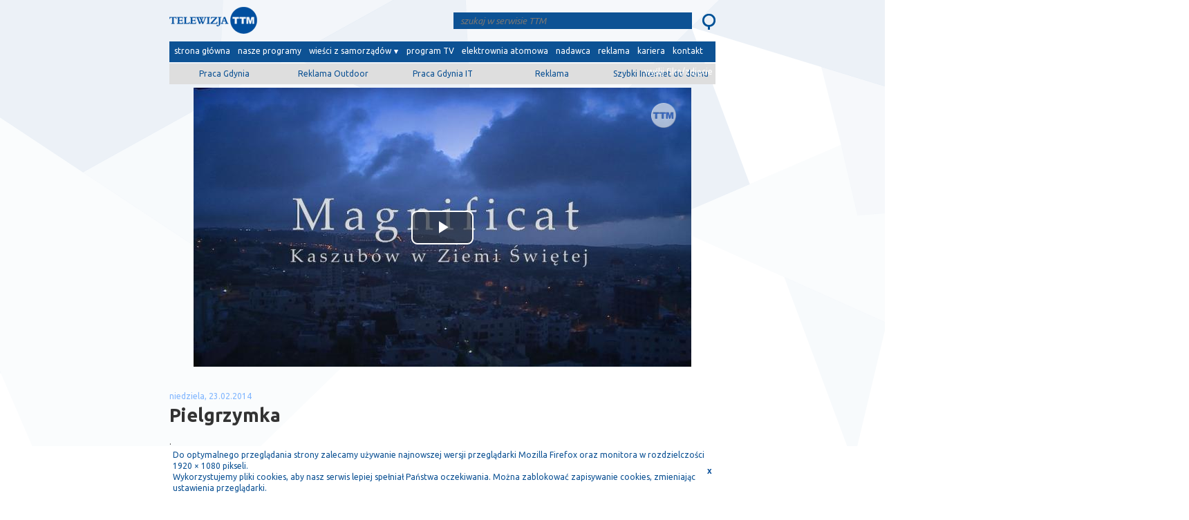

--- FILE ---
content_type: text/html
request_url: https://telewizjattm.pl/dzien/2014-02-23.html
body_size: 12754
content:
<!DOCTYPE html>
<html xml:lang="pl" lang="pl">
<head>

    <meta property="og:title" content="TTM: Pielgrzymka"/><meta property="og:image" content="https://telewizjattm.pl/images/720x400/e3L0n4d160l0q1l3t9V3A7l5h8K5p1w9.jpg?random=1768918649"/><meta property="og:image:secure_url" content="https://telewizjattm.pl/images/720x400/e3L0n4d160l0q1l3t9V3A7l5h8K5p1w9.jpg?random=1768918649"/><meta property="og:image:type" content="image/jpg"/><meta property="og:description" content="."/><meta property="og:type" content="movie"/><meta property="og:url" content="https://telewizjattm.pl/dzien/2014-02-23.html"/>
    <meta property="fb:app_id" content="168983186631710" />

    <meta content="text/html; charset=utf-8" http-equiv="Content-Type" />
    <meta name="viewport" content="width=device-width,initial-scale=1" />
    <meta name="robots" content="index,follow,all" />
    <base href="https://telewizjattm.pl/"/>
    <meta name="Description" content="Twoja Telewizja Morska to nowoczesna i zarazem ceniąca tradycje mieszkańców Kaszub telewizja lokalna. Program informacyjny nadaje w sieci TK Chopin od 15 lat." />
    <link rel="shortcut icon" href="favicon.ico" type="image/x-icon"/>
    <meta http-equiv="X-UA-Compatible" content="IE=edge,chrome=1"/>

    <title>Twoja Telewizja Morska</title>

    <meta name="Description" content="Twoja Telewizja Morska to nowoczesna i zarazem ceniąca tradycje mieszkańców Kaszub telewizja lokalna. Program informacyjny nadaje w sieci TK Chopin od 15 lat."/>
    <meta name="Keywords" content="twoja, telewizja, morska, ttm, wejherowo, kaszuby, media lokalne, powiat wejherowski, powiat pucki, serwis informacyjny, wideo, video, nadmorska, grupa, medialna, tk chopin, norda fm"/>

    <!-- style -->
    <link rel="stylesheet" href="//fonts.googleapis.com/css?family=Ubuntu:400,300,300italic,400italic,500,700,500italic,700italic&amp;subset=latin-ext,latin" type="text/css" />
    <link rel="stylesheet" href="static/css/reset.css" type="text/css" media="screen" />
    <link rel="stylesheet" href="static/css/style.css?style=052" type="text/css" media="screen" />
    <link rel="stylesheet" href="static/css/white.css?ver=007" type="text/css" media="screen" />    <link rel="stylesheet" href="static/css/fancybox.css" type="text/css" media="screen" />
    <link type=text/css href="static/css/zoomy.css" rel=stylesheet />

    <!--[if lt IE 9]>
    <script src="static/js/html5.js"></script>
    <![endif]-->

    <script type="text/javascript" src="//maps.google.com/maps/api/js?sensor=false"></script>
    <script src='//www.google.com/recaptcha/api.js'></script>

    <!-- Google Tag Manager -->
    <script>(function(w,d,s,l,i){w[l]=w[l]||[];w[l].push({'gtm.start':
                new Date().getTime(),event:'gtm.js'});var f=d.getElementsByTagName(s)[0],
            j=d.createElement(s),dl=l!='dataLayer'?'&l='+l:'';j.async=true;j.src=
            'https://www.googletagmanager.com/gtm.js?id='+i+dl;f.parentNode.insertBefore(j,f);
        })(window,document,'script','dataLayer','GTM-MF52QC4');</script>
    <!-- End Google Tag Manager -->

        <!-- Google tag (gtag.js) -->
        <script async src="https://www.googletagmanager.com/gtag/js?id=G-1WFZX265J0"></script>
        <script>
            window.dataLayer = window.dataLayer || [];
            function gtag(){dataLayer.push(arguments);}
            gtag('js', new Date());
            gtag('config', 'G-1WFZX265J0');
        </script>
    </head>
<!--[if IE 7]> <body class="ie7"> <![endif]-->
<!--[if IE 8]> <body class="ie8"> <![endif]-->
<!--[if IE 9]> <body class="ie9"> <![endif]-->
<!--[if (gt IE 9)|!(IE)]><!-->
<body> <!--<![endif]-->
<!-- Google Tag Manager (noscript) -->
<noscript><iframe src="https://www.googletagmanager.com/ns.html?id=GTM-MF52QC4&quot;
height="0" width="0" style="display:none;visibility:hidden"></iframe></noscript>
<!-- End Google Tag Manager (noscript) -->
<script async src="//get.optad360.io/sf/7110de5c-b0ee-11e8-b8ad-06048607e8f8/plugin.min.js"></script>
<div id="fb-root"></div>
<script>
	(function(d, s, id) {
		var js, fjs = d.getElementsByTagName(s)[0];
		if (d.getElementById(id)) return;
		js = d.createElement(s); js.id = id;
		js.src = "//connect.facebook.net/pl_PL/all.js#xfbml=1";
		fjs.parentNode.insertBefore(js, fjs);
	}(document, 'script', 'facebook-jssdk'));
</script>

<header >
    <section class="wrap" >

                    <a href="./" id="logo" title="Twoja Telewizja Morska" style="width: 416px; height: 51px;" >
                <img src="static/images/logo.png" alt="Twoja Telewizja Morska" />
            </a>
        
        <div class="fb-like" data-href="http://www.facebook.com/pages/Twoja-Telewizja-Morska/131745003538664" data-layout="button_count" data-show-faces="true" data-send="false"></div>
                        <section class="searchBox" >
	<a class="showHideButton"><!-- --></a>
	<form method="get" action="szukaj.html">
		<input type="text" class="searchInput" autocomplete="off" name="search" />
		<input type="submit" class="searchButton" value="" >
	</form>
	<img src="static/images/ico_search_m.png?ver=001" alt="szukaj" />
	
	<div id="searchAjaxSugestion"><!-- --></div>
</section>

        <nav>
            <ul class="fl" >

                                    <li><a href="./" title="strona główna" >strona główna</a></li>
                                <li>
                    <a href="nasze-programy.html"  title="nasze programy">nasze programy</a>
                                    </li>
                <li class="parent">
                    <a href="#" class="navWiesci" title="wieści z samorządów">wieści z samorządów</a>
                    <section class="subnav" id="navWiesci"  style="left: 243px;">
                        
                        <ul class="col" >
                            <li><a href="nasze-programy/139-wiesci-z-samorzadu-gmina-choczewo.html?play=on" title="gmina Szemud">gmina Choczewo</a></li>
                            <li><a href="nasze-programy/137-wiesci-z-samorzadu-gmina-gniewino.html?play=on" title="gmina Szemud">gmina Gniewino</a></li>
                            <li><a href="nasze-programy/118-wiesci-z-samorzadu-gmina-kosakowo.html?play=on" title="gmina Krokowa">gmina Kosakowo</a></li>
                            <li><a href="nasze-programy/101-wiesci-z-samorzadu-gmina-krokowa.html?play=on" title="gmina Krokowa">gmina Krokowa</a></li>
                            <li><a href="nasze-programy/130-wiesci-z-samorzadu-gmina-linia.html?play=on" title="gmina Linia">gmina Linia</a></li>
                            <li><a href="nasze-programy/113-wiesci-z-samorzadu-gmina-luzino.html?play=on" title="gmina Krokowa">gmina Luzino</a></li>
                            <li><a href="nasze-programy/126-wiesci-z-samorzadu-gmina-leczyce.html?play=on" title="gmina Łęczyce">gmina Łęczyce</a></li>
                            <li><a href="nasze-programy/131-wiesci-z-samorzadu-gmina-szemud.html?play=on" title="gmina Szemud">gmina Szemud</a></li>
                            <li><a href="nasze-programy/104-wiesci-z-samorzadu-gmina-wejherowo.html?play=on" title="gmina Wejherowo">gmina Wejherowo</a></li>
                        </ul>
						<ul class="col" >
							
                            <li><a href="nasze-programy/123-wiesci-z-samorzadu-miasto-hel.html?play=on" title="miasto Puck">miasto Hel</a></li>
                            <li><a href="nasze-programy/93-wiesci-z-samorzadu-miasto-puck.html?play=on" title="miasto Puck">miasto Puck</a></li>
                            <li><a href="nasze-programy/97-wiesci-z-samorzadu-miasto-reda.html?play=on" title="miasto Reda">miasto Reda</a></li>
                            <li><a href="nasze-programy/102-wiesci-z-samorzadu-miasto-wejherowo.html?play=on" title="miasto Wejherowo">miasto Wejherowo</a></li>
                            <li><a href="nasze-programy/94-wiesci-z-samorzadu-powiat-pucki.html?play=on" title="powiat pucki">powiat pucki</a></li>
                            <li><a href="nasze-programy/95-wiesci-z-samorzadu-powiat-wejherowski.html?play=on" title="powiat wejherowski">powiat wejherowski</a></li>
                        </ul>
                    </section>
                </li>
                <li><a href="program-tv.html"  title="program TV">program TV</a></li>
                <li><a href="elektrownia-atomowa.html"  title="elektrownia atomowa">elektrownia atomowa</a></li>
                <li><a href="/nadawca"  title="nadawca">nadawca</a></li>
                                <li><a href="https://nadmorskagrupamedialna.pl" target="_blank"  title="reklama">reklama</a></li>
                <li><a href="kariera.html"  title="kariera">kariera</a></li>
                <li><a href="kontakt.html"  title="kontakt">kontakt</a></li>
                                            </ul>
            <ul class="fr" >
                <li><a href="wyslij-film.html"  title="wyślij film/zdjęcie">wyślij film/zdjęcie</a></li>
                            </ul>
        </nav>
        <div class="linksBox">
            <ul class="linksBox__list">
                                                            <li class="linksBox__listItem">
                            <a href="https://www.pracuj.pl/praca/gdynia;wp" rel="nofollow" target="_blank" class="linksBox__listItem--link" title="Praca Gdynia">Praca Gdynia</a>
                        </li>
                                                                                <li class="linksBox__listItem">
                            <a href="https://nadmorskagrupamedialna.pl/reklama-outdoor" rel="nofollow" target="_blank" class="linksBox__listItem--link" title="Reklama Outdoor">Reklama Outdoor</a>
                        </li>
                                                                                <li class="linksBox__listItem">
                            <a href="https://theprotocol.it/filtry/gdynia;wp" rel="nofollow" target="_blank" class="linksBox__listItem--link" title="Praca Gdynia IT">Praca Gdynia IT</a>
                        </li>
                                                                                <li class="linksBox__listItem">
                            <a href="https://nadmorskagrupamedialna.pl/oferta" rel="nofollow" target="_blank" class="linksBox__listItem--link" title="Reklama">Reklama</a>
                        </li>
                                                                                <li class="linksBox__listItem">
                            <a href="https://tkchopin.pl/internet/" rel="nofollow" target="_blank" class="linksBox__listItem--link" title="Szybki Internet do domu">Szybki Internet do domu</a>
                        </li>
                                                                                    </ul>
        </div>
    </section>
</header>

<center class="banner-main-page" style="margin-bottom: 10px; margin-top: -25px;">
    </center>
<section id="main" class="wrap playerPage" >

		<section id="content" >
        <div></div>
				<article id="player" >
			<div class="movie" id="playerDiv">
				
			<script>
				var poster_source = 'images/720x400/e3L0n4d160l0q1l3t9V3A7l5h8K5p1w9.jpg';
				var text_source = '';
				var video480p = '//www.telewizjattm.pl/ttm_filmy/2014/y5G9v7T7d0n0f1T339X3D7f5i8x5b174.mp4';
				var video720p = '//www.telewizjattm.pl/ttm_filmy/2014/y5G9v7T7d0n0f1T339X3D7f5i8x5b174.mp4';
				var video1080pp = '//www.telewizjattm.pl/ttm_filmy/2014/y5G9v7T7d0n0f1T339X3D7f5i8x5b174.mp4';
			</script>
			<div class="movie" id="playerDiv" style="width: 100%;">
				<script src="https://imasdk.googleapis.com/js/sdkloader/ima3.js"></script>
  <link href="//player.nadmorski24.pl/videojs_tv/videojs_all_plugin.v4.css" rel="stylesheet">
  <script src="//player.nadmorski24.pl/videojs_tv/videojs_all_plugin.v3.js"></script>
  <div style="width: 100%; height: 100%;">
    <div id="TTMPlayer">
      <video id='my-video' class='center video-js vjs-big-play-centered vjs-16-9'></video>
    </div>
  </div>
  <script>
    const consentString = localStorage.getItem('gdpr_consent') || "default_consent_string";
    var isDevice = getDevice(); var isPinned = !1;
    var config = new videoconfig(); var isStartedAd = false;
    config.setTagUrl = "//adx.adform.net/adx/?mid=1700693&t=2&gdpr=1&gdpr_consent=${encodeURIComponent(consentString)}";
    config.setUrl2Brand = '//www.telewizjattm.pl/';
    config.setLogo2Brand = '//player.nadmorski24.pl/resources/images/logo_TTM_withe_small.png';
    config.setTitle2Brand = 'telewizjattm.pl';
    config.setUrl2Logo = '//www.telewizjattm.pl/';
    config.setLogo ='//player.nadmorski24.pl/resources/images/logo_TTM.png';
    config.setPoster = poster_source;
    config.setText = text_source;
    //config.setFile480p = video480p;
    //config.setFile720p = video720p;
    config.setFile1080p = video1080pp;
    config.createSourcesToVideoHTML;
    var player = videojs('my-video',config.getOption);
    player.ima(config.getIMA);
    player.ima.initializeAdDisplayContainer();
    player.ready(function(){
      var app = this;
      app.brand(config.getBrand);
      app.contextmenu();
      //app.muted(true);
//      app.upnext({
//        interval: 10,
//        headText: 'Następny',
//        cancelText: 'Anuluj',
//        getTitle: () => { return upnext_title; },
//        getVideoImageUrl: () => { return upnext_poster; },
//        playNext: () => { location.replace(upnext_url); },
//        cancel: () => { }
//      });
      app.on('ads-ad-started', function(){ 
        //muted_ad_enable(app); isStartedAd = true; 
      });
      app.on(["adserror","aderror","adend"], function () {
        if(config.getText !== ""){ app.marqueeOverlay(config.getMarquee); }
        app.watermark(config.getWatermark);
        //if(isStartedAd){ muted_ad_disable(); }
        //app.muted(!1);
      });
      window.addEventListener('scroll', debounce(checkPinning, 50));
    });
    setTimeout(function(){
      $("#consoleBox").load('/?cVc=1722425618',{movie: video1080pp},function(){
        console.log('view');
      });
    }, 1500);
  </script>
			</div>
						</div>
			
						
			
            <div></div>

			<span class="date" >niedziela, 23.02.2014</span>
			<h2 class="title">Pielgrzymka</h2>
			<span class="author" ></span>
			<p>.</p>
						<div class="clear" ><!-- --></div>	
			<section class="meta" >			
								<div class="fbLike" ><div class="fb-like" data-href="https://telewizjattm.pl/dzien/2014-02-23.html" data-colorscheme="dark" data-layout="button_count" data-show-faces="true" data-send="false"></div></div>
							</section>	
			<div class="clear" ><!-- --></div>
		</article>

        		
		<section id="comments" >
			<div class="fb-comments" data-href="https://telewizjattm.pl/dzien/2014-02-23.html?play=on"  data-width="790"></div>
		</section>

        <div style="width: 50%; float: left;"><div align="center" style = "width:100%; margin-bottom:20px; margin-left:0px; margin-right:0px; justify-content:space-around; overflow: hidden;">
<!-- op03-telewizjattm.pl_S1 -->
<ins class="adsbygoogle"
style="display:inline-block;width:336px;height:280px;"
data-ad-client="ca-pub-5512390705137507"
data-ad-slot="2848664708/6940291853"></ins>
<script>
(adsbygoogle = window.adsbygoogle || []).push({});
</script>
</div></div>
        <div style="width: 50%; float: right;"><div align="center" style = "width:100%; margin-bottom:20px; margin-left:0px; margin-right:0px; justify-content:space-around; overflow: hidden;">
<!-- op03-telewizjattm.pl_S2 -->
<ins class="adsbygoogle"
style="display:inline-block;width:336px;height:280px;"
data-ad-client="ca-pub-5512390705137507"
data-ad-slot="2848664708/9207177074"></ins>
<script>
(adsbygoogle = window.adsbygoogle || []).push({});
</script>
</div></div>

        		
		<section class="news list" >
									<article class="odd" >
				<a href="dzien/2014-02-23/28057-pielgrzymka.html?play=on" class="photo"><img src="images/380x190/e3L0n4d160l0q1l3t9V3A7l5h8K5p1w9.jpg" alt="nazwa posta" /><span class="overflow" ><!-- --></span></a>
				<a href="dzien/2014-02-23/28057-pielgrzymka.html?play=on" class="categories">
										<span class="icoCat cat4 off" ><!-- --></span>
										<span class="icoCat cat10 off" ><!-- --></span>
									</a>
																<span class="date" >niedziela, 23.02.2014</span>
				<a href="dzien/2014-02-23/28057-pielgrzymka.html?play=on" class="title">Pielgrzymka</a>
				<span class="author" ></span>
				<p>.</p>
			</article>
			            									<article class="even" >
				<a href="dzien/2014-02-23/27954-nie-zabijaj.html?play=on" class="photo"><img src="static/images/blank/65_380x190.jpg" alt="nazwa posta" /><span class="overflow" ><!-- --></span></a>
				<a href="dzien/2014-02-23/27954-nie-zabijaj.html?play=on" class="categories">
										<span class="icoCat cat10 off" ><!-- --></span>
									</a>
																<span class="date" >niedziela, 23.02.2014</span>
				<a href="dzien/2014-02-23/27954-nie-zabijaj.html?play=on" class="title">Nie zabijaj</a>
				<span class="author" ></span>
				<p>.</p>
			</article>
			<div class="clear" ><!-- --></div>            									<article class="odd" >
				<a href="dzien/2014-02-23/27955-vii-niedzela-zweczajno-mt-5-38-48.html?play=on" class="photo"><img src="static/images/blank/48_380x190.jpg" alt="nazwa posta" /><span class="overflow" ><!-- --></span></a>
				<a href="dzien/2014-02-23/27955-vii-niedzela-zweczajno-mt-5-38-48.html?play=on" class="categories">
										<span class="icoCat cat10 off" ><!-- --></span>
									</a>
																<span class="date" >niedziela, 23.02.2014</span>
				<a href="dzien/2014-02-23/27955-vii-niedzela-zweczajno-mt-5-38-48.html?play=on" class="title">VII Niedzela zwëczajnô (Mt 5, 38-48)</a>
				<span class="author" ></span>
				<p>.</p>
			</article>
			            									<article class="even" >
				<a href="dzien/2014-02-23/27956-slowo-ewangelii.html?play=on" class="photo"><img src="static/images/blank/38_380x190.jpg" alt="nazwa posta" /><span class="overflow" ><!-- --></span></a>
				<a href="dzien/2014-02-23/27956-slowo-ewangelii.html?play=on" class="categories">
										<span class="icoCat cat10 off" ><!-- --></span>
									</a>
																<span class="date" >niedziela, 23.02.2014</span>
				<a href="dzien/2014-02-23/27956-slowo-ewangelii.html?play=on" class="title">Słowo ewangelii</a>
				<span class="author" ></span>
				<p>.</p>
			</article>
			<div class="clear" ><!-- --></div>                        <div></div>
            									<article class="odd" >
				<a href="dzien/2014-02-23/27958-kleka.html?play=on" class="photo"><img src="static/images/blank/37_380x190.jpg" alt="nazwa posta" /><span class="overflow" ><!-- --></span></a>
				<a href="dzien/2014-02-23/27958-kleka.html?play=on" class="categories">
										<span class="icoCat cat4 off" ><!-- --></span>
									</a>
																<span class="date" >niedziela, 23.02.2014</span>
				<a href="dzien/2014-02-23/27958-kleka.html?play=on" class="title">Kleka</a>
				<span class="author" ></span>
				<p>.</p>
			</article>
			            									<article class="even" >
				<a href="dzien/2014-02-23/27959-przekroj-kultury.html?play=on" class="photo"><img src="static/images/blank/36_380x190.jpg" alt="nazwa posta" /><span class="overflow" ><!-- --></span></a>
				<a href="dzien/2014-02-23/27959-przekroj-kultury.html?play=on" class="categories">
										<span class="icoCat cat9 off" ><!-- --></span>
									</a>
																<span class="date" >niedziela, 23.02.2014</span>
				<a href="dzien/2014-02-23/27959-przekroj-kultury.html?play=on" class="title">Przekrój Kultury</a>
				<span class="author" ></span>
				<p>.</p>
			</article>
			<div class="clear" ><!-- --></div>            									<article class="odd" >
				<a href="dzien/2014-02-23/27960-walentynki-w-wejherowskim-muzeum.html?play=on" class="photo"><img src="static/images/blank-380x190.jpg" alt="nazwa posta" /><span class="overflow" ><!-- --></span></a>
				<a href="dzien/2014-02-23/27960-walentynki-w-wejherowskim-muzeum.html?play=on" class="categories">
										<span class="icoCat cat9 off" ><!-- --></span>
									</a>
																<span class="date" >niedziela, 23.02.2014</span>
				<a href="dzien/2014-02-23/27960-walentynki-w-wejherowskim-muzeum.html?play=on" class="title">Walentynki w wejherowskim muzeum</a>
				<span class="author" ></span>
				<p>.</p>
			</article>
			            									<article class="even" >
				<a href="dzien/2014-02-23/27961-mikromusic-akustycznie-w-gdyni.html?play=on" class="photo"><img src="static/images/blank-380x190.jpg" alt="nazwa posta" /><span class="overflow" ><!-- --></span></a>
				<a href="dzien/2014-02-23/27961-mikromusic-akustycznie-w-gdyni.html?play=on" class="categories">
										<span class="icoCat cat9 off" ><!-- --></span>
									</a>
																<span class="date" >niedziela, 23.02.2014</span>
				<a href="dzien/2014-02-23/27961-mikromusic-akustycznie-w-gdyni.html?play=on" class="title">Mikromusic akustycznie w Gdyni</a>
				<span class="author" ></span>
				<p>.</p>
			</article>
			<div class="clear" ><!-- --></div>            									<article class="odd" >
				<a href="dzien/2014-02-23/27952-zderzenie-na-skrzyzowaniu-w-rumi.html?play=on" class="photo"><img src="images/380x190/y699g8k7s040V1O3N9w351g4n8y4E3L8.jpg" alt="nazwa posta" /><span class="overflow" ><!-- --></span></a>
				<a href="dzien/2014-02-23/27952-zderzenie-na-skrzyzowaniu-w-rumi.html?play=on" class="categories">
										<span class="icoCat cat1 off" ><!-- --></span>
									</a>
								<a href="#" class="additional">miasto Rumia</a>								<span class="date" >niedziela, 23.02.2014</span>
				<a href="dzien/2014-02-23/27952-zderzenie-na-skrzyzowaniu-w-rumi.html?play=on" class="title">Zderzenie na skrzyżowaniu w Rumi</a>
				<span class="author" ></span>
				<p>Zderzenie na skrzyżowaniu w Rumi.</p>
			</article>
			            					</section><!-- end .list -->
		<section class="paggination" >
																							<a href="dzien/2014-02-23/1-strona.html" class="page active">1</a>
																				</section>		
	</section><!-- end #content -->
	<aside id="right" >
    <a class="showHideButton"><!-- --></a>
    
    
    
    		<section id="dayBox">
			<h3>z dnia 23.02.2014</h3>
			<ul>
				<li><a href="nasze-programy/81-magnificat.html">Magnificat</a><ul><li class="playing"><a href="dzien/2014-02-23/28057-pielgrzymka.html?play=on" title="Pielgrzymka"><span>1.</span>Pielgrzymka</a></li></ul></li><li><a href="nasze-programy/65-godczi-o-wierze.html">Gôdczi ò wierze</a><ul><li><a href="dzien/2014-02-23/27954-nie-zabijaj.html?play=on" title="Nie zabijaj"><span></span>Nie zabijaj</a></li></ul></li><li><a href="nasze-programy/48-kaszebsko-ewanielejo.html">Kaszëbskô ewanielëjô</a><ul><li><a href="dzien/2014-02-23/27955-vii-niedzela-zweczajno-mt-5-38-48.html?play=on" title="VII Niedzela zwëczajnô (Mt 5, 38-48)"><span>16.</span>VII Niedzela zwëczajnô (Mt 5, 38-48)</a></li></ul></li><li ><a href="dzien/2014-02-23/27956-slowo-ewangelii.html?play=on" title="Słowo ewangelii">Słowo ewangelii </a></li><li ><a href="dzien/2014-02-23/27958-kleka.html?play=on" title="Kleka">Kleka </a></li><li ><a href="dzien/2014-02-23/27959-przekroj-kultury.html?play=on" title="Przekrój Kultury">Przekrój Kultury </a><ul><li><a href="dzien/2014-02-23/27960-walentynki-w-wejherowskim-muzeum.html?play=on" title="Walentynki w wejherowskim muzeum"><span></span>Walentynki w wejherowskim muzeum</a></li><li><a href="dzien/2014-02-23/27961-mikromusic-akustycznie-w-gdyni.html?play=on" title="Mikromusic akustycznie w Gdyni"><span></span>Mikromusic akustycznie w Gdyni</a></li></ul></li><li><a href="nasze-programy/71-region-okiem-kamery.html">Region okiem kamery</a><ul><li><a href="dzien/2014-02-23/27952-zderzenie-na-skrzyzowaniu-w-rumi.html?play=on" title="Zderzenie na skrzyżowaniu w Rumi"><span>1.</span>Zderzenie na skrzyżowaniu w Rumi</a></li></li>				
			</ul>
		</section>
		    <div class="right-banner-box1" style="margin-bottom: 20px; text-align: center; display: flex; justify-content: center;"></div>
    
		<section id="calendarBox">
			<section class="calendarHeader" >
				<section class="select white" id="selectMonth" >
					<p class="selected" >luty</p>
					<ol class="options" >
												<li class="option" onclick="refreshCalendar(2014,1);">styczeń</li>
												<li class="option" onclick="refreshCalendar(2014,2);">luty</li>
												<li class="option" onclick="refreshCalendar(2014,3);">marzec</li>
												<li class="option" onclick="refreshCalendar(2014,4);">kwiecień</li>
												<li class="option" onclick="refreshCalendar(2014,5);">maj</li>
												<li class="option" onclick="refreshCalendar(2014,6);">czerwiec</li>
												<li class="option" onclick="refreshCalendar(2014,7);">lipiec</li>
												<li class="option" onclick="refreshCalendar(2014,8);">sierpień</li>
												<li class="option" onclick="refreshCalendar(2014,9);">wrzesień</li>
												<li class="option" onclick="refreshCalendar(2014,10);">październik</li>
												<li class="option" onclick="refreshCalendar(2014,11);">listopad</li>
												<li class="option" onclick="refreshCalendar(2014,12);">grudzień</li>
											</ol>
				</section>
				<section class="select white" id="selectYear" >
					<p class="selected" >2014</p>
					<ol class="options" >
												<li class="option" onclick="refreshCalendar(2014,02);">2014</li>
												<li class="option" onclick="refreshCalendar(2015,02);">2015</li>
												<li class="option" onclick="refreshCalendar(2016,02);">2016</li>
												<li class="option" onclick="refreshCalendar(2017,02);">2017</li>
												<li class="option" onclick="refreshCalendar(2018,02);">2018</li>
												<li class="option" onclick="refreshCalendar(2019,02);">2019</li>
												<li class="option" onclick="refreshCalendar(2020,02);">2020</li>
												<li class="option" onclick="refreshCalendar(2021,02);">2021</li>
												<li class="option" onclick="refreshCalendar(2022,02);">2022</li>
												<li class="option" onclick="refreshCalendar(2023,02);">2023</li>
												<li class="option" onclick="refreshCalendar(2024,02);">2024</li>
												<li class="option" onclick="refreshCalendar(2025,02);">2025</li>
												<li class="option" onclick="refreshCalendar(2026,02);">2026</li>
											</ol>
				</section>
			</section><!-- end .calendarHeader -->
			<table>
				<tr class="week" ><td class="day other"><a href="dzien/2014-01-27.html" title="" >27</a></td><td class="day other"><a href="dzien/2014-01-28.html" title="" >28</a></td><td class="day other"><a href="dzien/2014-01-29.html" title="" >29</a></td><td class="day other"><a href="dzien/2014-01-30.html" title="" >30</a></td><td class="day other"><a href="dzien/2014-01-31.html" title="" >31</a></td><td class="day saturday"><a href="dzien/2014-02-01.html" title="" >1</a></td><td class="day sunday"><a href="dzien/2014-02-02.html" title="" >2</a></td></tr><tr class="week" ><td class="day"><a href="dzien/2014-02-03.html" title="" >3</a></td><td class="day"><a href="dzien/2014-02-04.html" title="" >4</a></td><td class="day"><a href="dzien/2014-02-05.html" title="" >5</a></td><td class="day"><a href="dzien/2014-02-06.html" title="" >6</a></td><td class="day"><a href="dzien/2014-02-07.html" title="" >7</a></td><td class="day saturday"><p>8 </p></td><td class="day sunday"><a href="dzien/2014-02-09.html" title="" >9</a></td></tr><tr class="week" ><td class="day"><a href="dzien/2014-02-10.html" title="" >10</a></td><td class="day"><a href="dzien/2014-02-11.html" title="" >11</a></td><td class="day"><a href="dzien/2014-02-12.html" title="" >12</a></td><td class="day"><a href="dzien/2014-02-13.html" title="" >13</a></td><td class="day"><a href="dzien/2014-02-14.html" title="" >14</a></td><td class="day saturday"><a href="dzien/2014-02-15.html" title="" >15</a></td><td class="day sunday"><a href="dzien/2014-02-16.html" title="" >16</a></td></tr><tr class="week" ><td class="day"><a href="dzien/2014-02-17.html" title="" >17</a></td><td class="day"><a href="dzien/2014-02-18.html" title="" >18</a></td><td class="day"><a href="dzien/2014-02-19.html" title="" >19</a></td><td class="day"><a href="dzien/2014-02-20.html" title="" >20</a></td><td class="day"><a href="dzien/2014-02-21.html" title="" >21</a></td><td class="day saturday"><a href="dzien/2014-02-22.html" title="" >22</a></td><td class="day sunday today"><a href="dzien/2014-02-23.html" title="" >23</a></td></tr><tr class="week" ><td class="day"><a href="dzien/2014-02-24.html" title="" >24</a></td><td class="day"><a href="dzien/2014-02-25.html" title="" >25</a></td><td class="day"><a href="dzien/2014-02-26.html" title="" >26</a></td><td class="day"><a href="dzien/2014-02-27.html" title="" >27</a></td><td class="day"><a href="dzien/2014-02-28.html" title="" >28</a></td><td class="day saturday other"><a href="dzien/2014-03-01.html" title="" >1</a></td><td class="day sunday other"><a href="dzien/2014-03-02.html" title="" >2</a></td></tr><tr class="week" ><td class="day other"><p>3 </p></td><td class="day other"><p>4 </p></td><td class="day other"><p>5 </p></td><td class="day other"><p>6 </p></td><td class="day other"><p>7 </p></td><td class="day other saturday"><p>8 </p></td><td class="day other sunday"><p>9 </p></td></tr>			</table>
			<a href="#" onclick="refreshCalendar(2014,01); return false;" class="calendarNav prev left"><!-- --></a>
			<a href="#" onclick="refreshCalendar(2014,03); return false;" class="calendarNav next right"><!-- --></a>
			
			<script type="text/javascript">

				function refreshCalendar(year,month)
				{
					$("#calendarBox").load('ajax/calendar.html',{year:year,month:month},function(){
							ttmSelect();
						});

					
					return false;
				}
			
			</script>
		</section><!-- end #calendarBox -->    
    
    
    
    <a href="#" class="buttonHorizontal" title="tryb poziomy strony głównej" >tryb poziomy strony głównej</a>
            <a href="#" class="buttonPersonalization" title="personalizacja strony głownej" >personalizacja strony głownej</a>
    
    
    
    <section id="popularBox">
        <h3>popularne</h3>
        <ul class="tabs" id="popularTabs" >
            <li><a href="#">z 7 dni</a></li>
            <li><a href="#">z miesiąca</a></li>
            <li><a href="#">z roku</a></li>
        </ul>
        <section class="tabsContent" >
                            <section class="tabPage" >
                                            <a href="dzien/2026-01-14/67673-walczyli-o-tytul-hipolit-chefa.html?play=on" title="Walczyli o tytuł Hipolit Chefa"><span class="lp" >1.</span><span class="title" >Walczyli o tytuł Hipolit Chefa</span><span class="count" >419</span></a>
                                            <a href="dzien/2026-01-15/67678-wypadek-na-trasie-luzino-strzebielino.html?play=on" title="Wypadek na trasie Luzino-Strzebielino"><span class="lp" >2.</span><span class="title" >Wypadek na trasie Luzino-Strzebielino</span><span class="count" >328</span></a>
                                            <a href="dzien/2026-01-14/67669-vii-wojewodzki-konkurs-kulinarny-hipolit-chef.html?play=on" title="VII Wojewódzki Konkurs Kulinarny Hipolit Chef"><span class="lp" >3.</span><span class="title" >VII Wojewódzki Konkurs Kulinarny Hipolit Chef</span><span class="count" >241</span></a>
                                            <a href="dzien/2026-01-16/67687-piotr-klecha.html?play=on" title="Piotr Klecha"><span class="lp" >4.</span><span class="title" >Piotr Klecha</span><span class="count" >190</span></a>
                                            <a href="dzien/2026-01-16/67690-xx-przeglad-form-tanecznych-w-pucku.html?play=on" title="XX Przegląd Form Tanecznych w Pucku"><span class="lp" >5.</span><span class="title" >XX Przegląd Form Tanecznych w Pucku</span><span class="count" >157</span></a>
                                    </section>
                            <section class="tabPage" >
                                            <a href="dzien/2025-12-25/67596-eunika-niemc.html?play=on" title="Eunika Niemc"><span class="lp" >1.</span><span class="title" >Eunika Niemc</span><span class="count" >1048</span></a>
                                            <a href="dzien/2025-12-25/67584-piotr-wittbrodt.html?play=on" title="Piotr Wittbrodt"><span class="lp" >2.</span><span class="title" >Piotr Wittbrodt</span><span class="count" >752</span></a>
                                            <a href="dzien/2025-12-25/67575-wioletta-majer-szreder.html?play=on" title="Wioletta Majer-Szreder"><span class="lp" >3.</span><span class="title" >Wioletta Majer-Szreder</span><span class="count" >530</span></a>
                                            <a href="dzien/2025-12-25/67574-jaroslaw-bach-i-bozena-szczypior.html?play=on" title="Jarosław Bach i Bożena Szczypior"><span class="lp" >4.</span><span class="title" >Jarosław Bach i Bożena Szczypior</span><span class="count" >479</span></a>
                                            <a href="dzien/2026-01-09/67645-uszkodzony-sor-i-karetka.html?play=on" title="Uszkodzony SOR i karetka"><span class="lp" >5.</span><span class="title" >Uszkodzony SOR i karetka</span><span class="count" >462</span></a>
                                    </section>
                            <section class="tabPage" >
                                            <a href="dzien/2025-01-22/65376-drogowe-slupki-rozwiazaniem-problemu.html?play=on" title="Drogowe słupki rozwiązaniem problemu"><span class="lp" >1.</span><span class="title" >Drogowe słupki rozwiązaniem problemu</span><span class="count" >2745</span></a>
                                            <a href="dzien/2025-09-09/66844-krytykuje-wladze-na-banerach-i-w-internecie.html?play=on" title="Krytykuje władzę na banerach i w internecie"><span class="lp" >2.</span><span class="title" >Krytykuje władzę na banerach i w internecie</span><span class="count" >2674</span></a>
                                            <a href="dzien/2025-02-11/65488-nowy-sprzet-dla-puckiego-szpitala.html?play=on" title="Nowy sprzęt dla Puckiego Szpitala"><span class="lp" >3.</span><span class="title" >Nowy sprzęt dla Puckiego Szpitala</span><span class="count" >1914</span></a>
                                            <a href="dzien/2025-02-14/65515-zadbali-o-bezpieczenstwo-pieszych.html?play=on" title="Zadbali o bezpieczeństwo pieszych"><span class="lp" >4.</span><span class="title" >Zadbali o bezpieczeństwo pieszych</span><span class="count" >1278</span></a>
                                            <a href="dzien/2025-05-21/66153-uczniowie-z-wladyslawowa-rozpoczeli-sezon-zeglarski.html?play=on" title="Uczniowie z Władysławowa rozpoczęli sezon żeglarski"><span class="lp" >5.</span><span class="title" >Uczniowie z Władysławowa rozpoczęli sezon żeglarski</span><span class="count" >1127</span></a>
                                    </section>
                    </section>
    </section><!-- end #popularBox -->

    
    <section id="nordaFmBox">
        <a onclick="window.open('https://player.nadmorski24.pl/nordafm/nordaFM3', 'radio_online', 'width=438,height=200,scrollbars=no'); return false;"><img src="static/images/nordafm.jpg" alt="słuchaj online" title="słuchaj online" /></a>
        <a href="http://www.nordafm.pl" target="_blank" class="logo" title="nordafm.pl" ><!-- --></a>
        <a onclick="window.open('https://player.nadmorski24.pl/nordafm/nordaFM3', 'radio_online', 'width=438,height=200,scrollbars=no'); return false;" target="_blank" class="listen" title="słuchaj online" ><!-- --></a>
    </section><!-- end #nordaFmBox -->

    <div class="right-banner-box2" style="margin-bottom: 20px; text-align: center; display: flex; justify-content: center;"></div>

            <section id="cameraBox">

                        <section class="items">
                <a href="http://www.nadmorski24.pl/kamery/33-sopot-plaza-sopot" target="_blank" rel="nofollow" class="camera">
                    <img src="static/images/camera/sopot.jpg" alt="">
                    <span class="city">Sopot</span>
                    <span class="title">plaża</span>
                    <span class="overflow"><!-- --></span>
                </a>
                <a href="http://www.nadmorski24.pl/kamery/32-sopot-molo-sopot" target="_blank" rel="nofollow"  class="camera">
                    <img src="static/images/camera/puck.jpg" alt="">
                    <span class="city">Puck</span>
                    <span class="title">Przystań, molo</span>
                    <span class="overflow"><!-- --></span>
                </a>
                <a href="http://www.nadmorski24.pl/kamery/9-debki-plaza-debki" target="_blank" rel="nofollow"  class="camera">
                    <img src="static/images/camera/debki.jpg" alt="">
                    <span class="city">Dębki</span>
                    <span class="title">plaża</span>
                    <span class="overflow"><!-- --></span>
                </a>
                <a href="http://www.nadmorski24.pl/kamery/39-wladyslawowo-widok-na-baltyk-wladyslawowo" target="_blank" rel="nofollow"  class="camera">
                    <img src="static/images/camera/wlad1.jpg" alt="">
                    <span class="city">Władysławowo</span>
                    <span class="title">widok na Bałtyk</span>
                    <span class="overflow"><!-- --></span>
                </a>
                <a href="http://www.nadmorski24.pl/kamery/42-wladyslawowo-polwysep-helski-wladyslawowo" target="_blank" rel="nofollow"  class="camera">
                    <img src="static/images/camera/wlad2.jpg" alt="">
                    <span class="city">Władysławowo</span>
                    <span class="title">widok na Półwysep Helski</span>
                    <span class="overflow"><!-- --></span>
                </a>
                <a href="http://www.nadmorski24.pl/kamery/37-wejherowo-ul-rybackiej-wejherowo" target="_blank" rel="nofollow"  class="camera">
                    <img src="static/images/camera/wejh1.jpg" alt="">
                    <span class="city">Wejherowo</span>
                    <span class="title">ulica Rybacka</span>
                    <span class="overflow"><!-- --></span>
                </a>
                <a href="http://www.nadmorski24.pl/kamery/35-wejherowo-ul-orzeszkowej-wejherowo" target="_blank" rel="nofollow"  class="camera">
                    <img src="static/images/camera/wejh2.jpg" alt="">
                    <span class="city">Wejherowo</span>
                    <span class="title">skrzyżowanie ul. Elizy Orzeszkowej z drogą krajową nr 6</span>
                    <span class="overflow"><!-- --></span>
                </a>
            </section>
        </section><!-- end #cameraBox -->
    
    

    <section id="nadmorski24Box">
        <a href="http://www.nadmorski24.pl" title="nadmorski24.pl" target="_blank"><img src="static/images/logo_nadmorski_b.png" alt="nadmorski24.pl" /></a>
                    <article>
                <a href="https://nadmorski24.pl/aktualnosci/77856-przelomowa-decyzja-miasta-bezdomne-psy-i-koty-pojada-do-ciapkowa" class="photo"><img alt="" src="https://nadmorski24.pl/images/listSmall/F4/M5/F4M566L2Q0u051Z7K6y8O9U1R2h9G7s6.jpg" style="width: 100%;"></a>
                <span class="date" >wtorek, 20.01.2026</span>
                <a href="https://nadmorski24.pl/aktualnosci/77856-przelomowa-decyzja-miasta-bezdomne-psy-i-koty-pojada-do-ciapkowa" target="_blank" class="title">Przełomowa decyzja miasta. Bezdomne psy i koty  pojadą do  'Ciapkowa'</a>
                <p>Bezdomne psy i koty z Wejherowa będą miały zapewnioną opiekę w jednym z najlepiej znanych schronisk na Pomorzu. Miasto Wejherowo zawarło porozumienie z Gdynią, na mocy którego wszystkie zwierzęta odłowione na terenie miasta trafią do Schroniska dla Bezdomnych Zwierząt „Ciapkowo”</p>
            </article>
                    <article>
                <a href="https://nadmorski24.pl/aktualnosci/77859-relikwie-sw-szarbela-trafia-do-lesniewa-oredownik-modlitwy-i-cudow" class="photo"><img alt="" src="https://nadmorski24.pl/images/listSmall/N0/91/N091G8b6z0z0D1P7H6a8F931Y4I8t7C0.jpg" style="width: 100%;"></a>
                <span class="date" >wtorek, 20.01.2026</span>
                <a href="https://nadmorski24.pl/aktualnosci/77859-relikwie-sw-szarbela-trafia-do-lesniewa-oredownik-modlitwy-i-cudow" target="_blank" class="title">Relikwie św. Szarbela trafią do Leśniewa. 'Orędownik modlitwy i cudów'</a>
                <p>Parafia Rzymskokatolicka Niepokalanego Serca Maryi Panny w Leśniewie stanie się miejscem niezwykłego wydarzenia o duchowym i symbolicznym wymiarze. W sobotę, 24 stycznia, o godzinie 17:00 odbędzie się uroczysta instalacja relikwii św. Szarbela , jednego z najbardziej czczonych świętych Kościoła katolickiego, znanego na całym świecie jako orędownik modlitwy i cudów.</p>
            </article>
                    <article>
                <a href="https://nadmorski24.pl/aktualnosci/77852-doswiadczenie-ma-znaczenie-rada-seniorow-zaczela-prace" class="photo"><img alt="" src="https://nadmorski24.pl/images/listSmall/G0/R6/G0R6V54430S0h1R7X6l8w9B0p9W0G3I0.jpg" style="width: 100%;"></a>
                <span class="date" >wtorek, 20.01.2026</span>
                <a href="https://nadmorski24.pl/aktualnosci/77852-doswiadczenie-ma-znaczenie-rada-seniorow-zaczela-prace" target="_blank" class="title">Doświadczenie ma znaczenie. Rada Seniorów zaczęła pracę</a>
                <p>Rada Seniorów Powiatu Wejherowskiego oficjalnie rozpoczęła swoją działalność. Odbyło się pierwsze posiedzenie I kadencji organu, który został powołany uchwałą Rady Powiatu Wejherowskiego z 12 września 2025 roku.</p>
            </article>
                    <article>
                <a href="https://nadmorski24.pl/aktualnosci/77849-w-zaawansowanej-ciazy-mieszkala-w-blaszanym-garazu-przy-kilkunastostopniowym-mrozie" class="photo"><img alt="" src="https://nadmorski24.pl/images/listSmall/x7/R3/x7R3b105S0F0N1j736K8d980x7D790h7.jpg" style="width: 100%;"></a>
                <span class="date" >wtorek, 20.01.2026</span>
                <a href="https://nadmorski24.pl/aktualnosci/77849-w-zaawansowanej-ciazy-mieszkala-w-blaszanym-garazu-przy-kilkunastostopniowym-mrozie" target="_blank" class="title">W zaawansowanej ciąży mieszkała w blaszanym garażu przy kilkunastostopniowym mrozie</a>
                <p>Gdańscy policjanci po raz kolejny pokazali, że ich służba to nie tylko interwencje i patrole, ale także realna pomoc osobom najbardziej potrzebującym. Dzięki determinacji funkcjonariuszek 34-letnia kobieta w zaawansowanej ciąży, która mieszkała w blaszanym garażu, znalazła bezpieczne schronienie.</p>
            </article>
            </section>
    <div id="_floatBanner">
            </div>
</aside><!-- end #right -->
	<div class="clear" ><!-- --></div>
</section><!-- end #main -->
<!--AdBlock-->
<div class="adsbox"></div>
<div class="blockcontent">
    <div class="blockcontent_box">
        <p>
            Chcesz przeczytać więcej?
        </p>
        <h2>Wyłącz
            adblocka.</h2>

        <p>Dziękujemy :)
        </p>
        <br>

        <a href="abp:subscribe?location=https%3A%2F%2Ftelewizjattm.pl%2Freklama%2Fadblock_dictionary.txt&amp;title=TelewizjaTTM" class="button">ODBLOKUJ TELEWIZJA TTM</a>
    </div>
</div>
<!--AdBlock-->
<br style="clear: both;"/>
<div align="center" style = "width:100%; margin-bottom:20px; margin-left:0px; margin-right:0px; overflow: hidden;">
<!-- op03-telewizjattm.pl_BTF -->
<ins class="adsbygoogle"
style="display:inline-block;width:970px;height:300px;"
data-ad-client="ca-pub-5512390705137507"
data-ad-slot="2848664708/2909631203"></ins>
<script>
(adsbygoogle = window.adsbygoogle || []).push({});
</script>
</div>
<footer class="wrap">
	<section class="contactData" >
		<h6>Twoja Telewizja Morska sp. z o.o.</h6>
		<p>ul. Przemysłowa 3<br />84-200 Wejherowo</p>
		<p>tel.: (58) 738 97 80<br />fax: (58) 738 97 81</p>
		<p>
            <a href="https://dlafirm.pracuj.pl/" target="_blank">Ogłoszenie o pracę</a><br />
            <a href="https://www.gowork.pl/" target="_blank" alt="GoWork.pl" title="GoWork.pl">GoWork.pl</a><br/>
            <a href="/static/files/nadmorska-grupa-medialna-polityka-prywatnosci.pdf" target="_blank">Polityka prywatności</a>
        </p>
	</section>
	<p class="copyright" >
		© 2026 Twoja Telewizja Morska<br />
		projekt i realizacja: <a href="./" title="Telewizja TTM">Telewizja TTM</a> i <a href="http://www.pixlab.pl" target="_blank" title="Pixlab.pl" >Pixlab.pl</a>
	</p>
	<div class="clear" ><!-- --></div>
	<section class="ngmBox" >
		<a href="http://www.tkchopin.pl/" title="Telewizja kablowa Chopin" class="lChopin" ><!-- --></a>
		<a href="./" target="_blank" title="Telewizja TTM" class="lTtm" ><!-- --></a>
		<a href="http://www.nadmorski24.pl/" target="_blank" title="Nadmorski24.pl" class="lNadmorski" ><!-- --></a>
		<a href="http://www.nordafm.pl/" target="_blank" title="Radio Norda FM" class="lNorda" ><!-- --></a>
		<a href="http://www.telewizjattr.pl/" target="_blank" title="Twoja Telewizja Religijna" class="lTtr" ><!-- --></a>
	</section>
</footer>

    <script>
        function offCookieKomunikat(c_name,value,exdays)
        {
            c_name = "cookieOff";
            value = 1;
            exdays = 30;
            var exdate=new Date();
            exdate.setDate(exdate.getDate() + exdays);
            var c_value=escape(value) + ((exdays==null) ? "" : "; expires="+exdate.toUTCString());
            document.cookie=c_name + "=" + c_value;
            $('#cookies').hide();
        }
    </script>
    <div id="cookies">
        <p class="wrap">
            Do optymalnego przeglądania strony zalecamy używanie najnowszej wersji przeglądarki Mozilla Firefox oraz monitora w rozdzielczości 1920 × 1080 pikseli.<br />
            Wykorzystujemy pliki cookies, aby nasz serwis lepiej spełniał Państwa oczekiwania. Można zablokować zapisywanie cookies, zmieniając ustawienia przeglądarki.
            <a href="#" onclick="offCookieKomunikat(); return false;">x</a>
        </p>
    </div>

<!-- js -->
<script type="text/javascript" src="//code.jquery.com/jquery-1.8.3.min.js"></script>
<script type="text/javascript" src="static/js/jquery.fancybox-1.3.1.pack.js"></script>
<script type="text/javascript" src="static/js/jquery.tools.min.js"></script>
<script type="text/javascript" src="static/js/jquery.watermark.min.js"></script>
<script type="text/javascript" src="static/js/jquery.hoverIntent.js"></script>
<script type="text/javascript" src="static/js/jquery.swfobject.1-0-9.min.js"></script>
<script type="text/javascript" src="static/js/jquery.sticky.js"></script>
<script type="text/javascript" src="static/js/main.js?ver=017"></script>
<script type="text/javascript" src="static/js/white.js?ver=009"></script><script type="text/javascript" src="static/js/zoomy.js"></script>
<!--[if lt IE 9]>
<script type="text/javascript" src="static/js/ttm-fullscreen-ie.js?ver=007"></script>
 <![endif]-->
<!--[if (gt IE 9)|!(IE)]><!-->
<script type="text/javascript" src="static/js/ttm-fullscreen.js?ver=007"></script>
<!--<![endif]-->
<script defer>
	$(function(){
		$('.zoom').zoomy({border:'5px solid #fff'});
	});

	</script>
<section id="personalizationLightbox" class="ttmLightbox">
	<div class="bg" ><!-- --></div>
	<section class="lightboxContent">
		<h2>personalizacja strony głownej</h2>
		<form method="post" action="./">
			<ol>
				<li>Dostosuj ją do swoich potrzeb odznaczająć niepotrzebne ikony kategorii:</li>
			</ol>
			<section id="categoriesSelect">
				<label for="cat1"><span class="icoCat cat1 on" ><span class="title">wiadomości</span></span></label>
				<label for="cat2"><span class="icoCat cat2 on" ><span class="title">publicystyka</span></span></label>
				<label for="cat3"><span class="icoCat cat3 on" ><span class="title">sport</span></span></label>
				<label for="cat4"><span class="icoCat cat4 on" ><span class="title">Kaszuby</span></span></label>
				<label for="cat5"><span class="icoCat cat5 on" ><span class="title">polityka</span></span></label>
				<label for="cat6"><span class="icoCat cat6 on" ><span class="title">reportaż</span></span></label>
				<label for="cat7"><span class="icoCat cat7 on" ><span class="title">finanse</span></span></label>
				<label for="cat8"><span class="icoCat cat8 on" ><span class="title">rozrywka</span></span></label>
				<label for="cat9"><span class="icoCat cat9 on" ><span class="title">kultura</span></span></label>
				<label for="cat10"><span class="icoCat cat10 on" ><span class="title">religia</span></span></label>
				<label for="cat11"><span class="icoCat cat11 on" ><span class="title">zdrowie</span></span></label>
				<label for="cat12"><span class="icoCat cat12 on" ><span class="title">uroda</span></span></label>
				<label for="cat13"><span class="icoCat cat13 on" ><span class="title">historia</span></span></label>
				<label for="cat14"><span class="icoCat cat14 on" ><span class="title">interwencje</span></span></label>
				<label for="cat15"><span class="icoCat cat15 on" ><span class="title">od widzów</span></span></label>
				<div class="checkboxes" >
					<div class="clear" ><!-- --></div>
					<input type="checkbox" id="cat1" name="cat[]" value="1" checked="checked"/>
					<input type="checkbox" id="cat2" name="cat[]" value="2" checked="checked"/>
					<input type="checkbox" id="cat3" name="cat[]" value="3" checked="checked"/>
					<input type="checkbox" id="cat4" name="cat[]" value="4" checked="checked"/>
					<input type="checkbox" id="cat5" name="cat[]" value="5" checked="checked"/>
					<input type="checkbox" id="cat6" name="cat[]" value="6" checked="checked"/>
					<input type="checkbox" id="cat7" name="cat[]" value="7" checked="checked"/>
					<input type="checkbox" id="cat8" name="cat[]" value="8" checked="checked"/>
					<input type="checkbox" id="cat9" name="cat[]" value="9" checked="checked"/>
					<input type="checkbox" id="cat10" name="cat[]" value="10" checked="checked"/>
					<input type="checkbox" id="cat11" name="cat[]" value="11" checked="checked"/>
					<input type="checkbox" id="cat12" name="cat[]" value="12" checked="checked"/>
					<input type="checkbox" id="cat13" name="cat[]" value="13" checked="checked"/>
					<input type="checkbox" id="cat14" name="cat[]" value="14" checked="checked"/>
					<input type="checkbox" id="cat15" name="cat[]" value="15" checked="checked"/>
				</div>
			</section>
			<ol start="2">
				<li>Jeśli chcesz widzieć na głównej informacje tylko z twojej gminy, usuń pozostałe (usunięte lokalizacje nie znikną z menu głównego).</li>
			</ol>
			<section id="newsCitiesSelect" class="radioOptions" >
				<p class="active">Województwo pomorskie</p>
				<div class="clear" ><!-- --></div>
				<div class="level column" >
					<a class="selectSub active">Powiat Wejherowski</a>
					<div class="level" >
						<input type="checkbox" name="area[]" value="101" id="area1" checked="checked"/>
						<label for="area1" class="active">Wejherowo</label>
						<br />
						<input type="checkbox" name="area[]" value="102" id="area2" checked="checked"/>
						<label for="area2" class="active">Reda</label>
						<br />
						<input type="checkbox" name="area[]" value="103" id="area3" checked="checked"/>
						<label for="area3" class="active">Rumia</label>
						<br />
						<input type="checkbox" name="area[]" value="104" id="area4" checked="checked"/>
						<label for="area4" class="active">Gmina Choczewo</label>
						<br />
						<input type="checkbox" name="area[]" value="105" id="area5" checked="checked"/>
						<label for="area5" class="active">Gmina Gniewino</label>
						<br />
						<input type="checkbox" name="area[]" value="106" id="area6" checked="checked"/>
						<label for="area6" class="active">Gmina Linia</label>
						<br />
						<input type="checkbox" name="area[]" value="107" id="area7" checked="checked"/>
						<label for="area7" class="active">Gmina Luzino</label>
						<br />
						<input type="checkbox" name="area[]" value="108" id="area8" checked="checked"/>
						<label for="area8" class="active">Gmina Łęczyce</label>
						<br />
						<input type="checkbox" name="area[]" value="109" id="area9" checked="checked"/>
						<label for="area9" class="active">Gmina Szemud</label>
						<br />
						<input type="checkbox" name="area[]" value="110" id="area10" checked="checked"/>
						<label for="area10" class="active">Gmina Wejherowo</label>
					</div>
				</div>
				<div class="level column" >
					<a class="selectSub active">Powiat Pucki</a>
					<div class="level" >
						<input type="checkbox" name="area[]" value="203" id="area11" checked="checked"/>
						<label for="area11" class="active">Puck</label>
						<br />
						<input type="checkbox" name="area[]" value="201" id="area12" checked="checked"/>
						<label for="area12" class="active">Hel</label>
						<br />
						<input type="checkbox" name="area[]" value="202" id="area13" checked="checked"/>
						<label for="area13" class="active">Jastarnia</label>
						<br />
						<input type="checkbox" name="area[]" value="204" id="area14" checked="checked"/>
						<label for="area14" class="active">Władysławowo</label>
						<br />
						<input type="checkbox" name="area[]" value="205" id="area15" checked="checked"/>
						<label for="area15" class="active">Gmina Kosakowo</label>
						<br />
						<input type="checkbox" name="area[]" value="206" id="area16" checked="checked"/>
						<label for="area16" class="active">Gmina Krokowa</label>
						<br />
						<input type="checkbox" name="area[]" value="207" id="area17" checked="checked"/>
						<label for="area17" class="active">Gmina Puck</label>
					</div>
				</div>
				<div class="level column" >
					<a class="selectSub active">Trójmiasto</a>
					<div class="level" >
						<input type="checkbox" name="area[]" value="301" id="area18"  checked="checked"/>
						<label for="area18" class="active">Gdynia</label>
						<br />
						<input type="checkbox" name="area[]" value="302" id="area19"  checked="checked"/>
						<label for="area19" class="active">Sopot</label>
						<br />
						<input type="checkbox" name="area[]" value="303" id="area20"  checked="checked"/>
						<label for="area20" class="active">Gdańsk</label>
					</div>
				</div>
				<div class="clear" ><!-- --></div>
			</section>
						<ol start="3">
				<li>Skorzystaj z trybu poziomego strony głównej, jeśli według Ciebie jest wygodniejsza.</li>
			</ol>
			<section id="pageLayoutSelect" class="radioOptions"  >
				<input type="radio" name="layout" value="1" id="layout1" />
				<label for="layout1" >tryb poziomy</label>
				<br />
				<input type="radio" name="layout" value="2" id="layout2" checked="checked"/>
				<label for="layout2" class="active">tryb klasyczny</label>
			</section>
			<ol start="4">
				<li>Wybierz wersje kolorystyczną naszego serwisu.</li>
			</ol>
			<section id="pageColorSelect" class="radioOptions"  >
				<input type="radio" name="colorscheme" value="1" id="colorscheme1" checked="checked"/>
				<label for="colorscheme1" class="active">jasna wersja kolorystyczna</label>
				<br />
				<input type="radio" name="colorscheme" value="2" id="colorscheme2" />
				<label for="colorscheme2" >ciemna wersja kolorystyczna</label>
			</section>
			<ol start="5">
				<li>Pamiętaj o tym, że zawsze możesz zresetować ustawienia przyciskiem „resetuj” w tym oknie oraz na stronie głównej.<br />
				<span>WAŻNE!</span> Pesonalizacja jest zapamiętywana jako plik cookie. Jeśli w przeglądarce zablokowano zapisywanie cookies, ustawienia nie zostaną zapamiętane. W przypadku wyzerowania przeglądarki lub usunięcia plików cookies, również twoje ustawienia zostaną utracone.</li>
			</ol>
			<section class="buttons" >
				<input type="hidden" name="personalizacja" value="1"/>
				<input type="submit" name="resetuj" value="resetuj" class="button small red" />
				<input type="submit" value="gotowe" class="button small green" />
			</section>
		</form>
	</section>
</section>

    <script type="text/javascript">
	  var _gaq = _gaq || [];
	  _gaq.push(['_setAccount', 'UA-4014863-5']);
	  _gaq.push(['_trackPageview']);
	  (function() {
	    var ga = document.createElement('script'); ga.type = 'text/javascript'; ga.async = true;
	    ga.src = ('https:' == document.location.protocol ? 'https://ssl' : 'http://www') + '.google-analytics.com/ga.js';
	    var s = document.getElementsByTagName('script')[0]; s.parentNode.insertBefore(ga, s);
	  })();
	</script>
	
<script async src="//pagead2.googlesyndication.com/pagead/js/adsbygoogle.js"></script>
<div id="consoleBox" style="display: none;"></div>
</body>
</html>

--- FILE ---
content_type: text/html
request_url: https://telewizjattm.pl/?cVc=1722425618
body_size: 35
content:
1768918657.8562

--- FILE ---
content_type: text/html; charset=utf-8
request_url: https://www.google.com/recaptcha/api2/aframe
body_size: -86
content:
<!DOCTYPE HTML><html><head><meta http-equiv="content-type" content="text/html; charset=UTF-8"></head><body><script nonce="ndWfk2-2AOgg7UwINHGCDg">/** Anti-fraud and anti-abuse applications only. See google.com/recaptcha */ try{var clients={'sodar':'https://pagead2.googlesyndication.com/pagead/sodar?'};window.addEventListener("message",function(a){try{if(a.source===window.parent){var b=JSON.parse(a.data);var c=clients[b['id']];if(c){var d=document.createElement('img');d.src=c+b['params']+'&rc='+(localStorage.getItem("rc::a")?sessionStorage.getItem("rc::b"):"");window.document.body.appendChild(d);sessionStorage.setItem("rc::e",parseInt(sessionStorage.getItem("rc::e")||0)+1);localStorage.setItem("rc::h",'1768918658991');}}}catch(b){}});window.parent.postMessage("_grecaptcha_ready", "*");}catch(b){}</script></body></html>

--- FILE ---
content_type: text/css
request_url: https://player.nadmorski24.pl/videojs/videojs-brand/0.0.4/videojs-brand.min.css
body_size: -81
content:
.video-js.vjs-brand{display:block}


--- FILE ---
content_type: text/css
request_url: https://player.nadmorski24.pl/videojs/videojs-upnext-plugin/2.0.1/upnext-styles.min.css
body_size: 688
content:
.video-js .vjs-upnext-overlay{background:linear-gradient(180deg,#0c0d0c 0,#252825 74%);height:100%;left:0;position:absolute;top:0;width:100%}.video-js .vjs-upnext-container{left:50%;max-width:640px;position:absolute;top:50%;transform:translate(-50%,-50%);width:50%;z-index:99}.video-js .vjs-upnext-container .vjs-upnext-cancel-button{align-items:center;background:#fff;border-radius:50%;color:#000;cursor:pointer;display:flex;font-size:20px;opacity:.9;padding:2px 9px 4px;position:absolute;right:-14px;top:20px;transform:scale(1.5);z-index:1}.video-js .vjs-upnext-container .vjs-upnext-cancel-button:hover{opacity:1}.video-js .vjs-upnext-container .vjs-upnext-header-container{font-size:20px;font-weight:700;margin-bottom:12px;text-align:center}.video-js .vjs-upnext-container .vjs-upnext-header-container .vjs-upnext-header-title{color:#fff}.video-js .vjs-play-next-container{border-radius:1em;cursor:pointer;overflow:hidden;position:relative}.video-js .vjs-play-next-container .vjs-play-next-banner-container{background:#000;padding-top:56.25%;position:relative;width:100%}.video-js .vjs-play-next-container .img{background-image:var(--video-image-url);background-position:50%;background-repeat:no-repeat;background-size:cover;height:100%;left:0;position:absolute;top:0;width:100%}.video-js .vjs-upnext-container .vjs-play-next-container{border-radius:.4rem}.video-js .vjs-upnext-container .vjs-play-next-container .vjs-upnext-title{background:linear-gradient(0deg,rgba(0,0,0,.2),transparent);bottom:0;color:#fff;font-size:1rem;font-weight:600;left:0;padding:15px 10px 10px;position:absolute;text-align:left;text-shadow:0 0 0 transparent;width:100%}.video-js .vjs-upnext-container .vjs-upnext-progress-container{background:transparent;border-radius:50%;height:86px;left:50%;pointer-events:none;position:absolute;top:50%;transform:translate(-50%,-50%) rotate(-90.01deg);width:86px;z-index:1000}.video-js .vjs-upnext-container svg .vjs-upnext-progress-circle,.video-js .vjs-upnext-container svg .vjs-upnext-progress-circle-background{stroke-width:2}.video-js .vjs-upnext-container svg .vjs-upnext-progress-circle-background{fill:#0003}.video-js .vjs-upnext-container .vjs-upnext-progress-container svg .vjs-upnext-progress-circle-background{fill:#000;opacity:.7}.video-js .vjs-upnext-container svg .vjs-upnext-progress-circle,.video-js .vjs-upnext-container svg .vjs-upnext-progress-circle-background{height:100%;width:100%;fill:none;stroke-width:4px;stroke-linecap:round;transform:translate(2px,2px);stroke-linejoin:round}.video-js .vjs-upnext-container svg .vjs-upnext-progress-circle{stroke:#fff;stroke-dasharray:251.2;stroke-dashoffset:251.2;animation:progress-animation var(--progress-animation-duration) linear forwards}@keyframes progress-animation{to{stroke-dashoffset:0}}

--- FILE ---
content_type: application/javascript
request_url: https://player.nadmorski24.pl/videojs/videojs-watermark/2.0.0/videojs-watermark.min.js
body_size: 856
content:
/*
 2017 Brooks Lyrette <brooks@dotsub.com>
 @license Apache-2.0
*/
(function(m){"object"===typeof exports&&"undefined"!==typeof module?module.exports=m():"function"===typeof define&&define.amd?define([],m):("undefined"!==typeof window?window:"undefined"!==typeof global?global:"undefined"!==typeof self?self:this).videojsWatermark=m()})(function(){return function d(e,h,g){function k(a,b){if(!h[a]){if(!e[a]){var f="function"==typeof require&&require;if(!b&&f)return f(a,!0);if(n)return n(a,!0);b=Error("Cannot find module '"+a+"'");throw b.code="MODULE_NOT_FOUND",b;}b=
h[a]={exports:{}};e[a][0].call(b.exports,function(c){var f=e[a][1][c];return k(f?f:c)},b,b.exports,d,e,h,g)}return h[a].exports}for(var n="function"==typeof require&&require,l=0;l<g.length;l++)k(g[l]);return k}({1:[function(e,h,g){(function(d){Object.defineProperty(g,"__esModule",{value:!0});var k=(d="undefined"!==typeof window?window.videojs:"undefined"!==typeof d?d.videojs:null)&&d.__esModule?d:{"default":d},e={position:"top-right",fadeTime:3E3,url:void 0,image:void 0},l=function(f,c){var d=f.el(),
a=document.createElement("div"),b=document.createElement("img");b.setAttribute("alt","");b.setAttribute("id","logo1");a.classList.add("vjs-watermark-content");a.classList.add("vjs-watermark-"+c.position);b.src=c.image;if(c.url){var e=document.createElement("a");e.href=c.url;e.onclick=function(a){a.preventDefault();f.pause();window.open(c.url)};e.appendChild(b);a.appendChild(e)}else a.appendChild(b);d.appendChild(a)},a=function(a){setTimeout(function(){return document.getElementsByClassName("vjs-watermark-content")[0].classList.add("vjs-watermark-fade")},
a.fadeTime)},b=function(b,c){b.addClass("vjs-watermark");if(c.image&&(l(b,c),null!==c.fadeTime))b.on("play",function(){return a(c)})};d=function(a){var c=this;this.ready(function(){b(c,k["default"].mergeOptions(e,a))})};k["default"].registerPlugin("watermark",d);d.VERSION="2.0.0";g["default"]=d;h.exports=g["default"]}).call(this,"undefined"!==typeof global?global:"undefined"!==typeof self?self:"undefined"!==typeof window?window:{})},{}]},{},[1])(1)});

--- FILE ---
content_type: application/javascript
request_url: https://telewizjattm.pl/static/js/ttm-fullscreen.js?ver=007
body_size: 482
content:

function ttmFullscreen(){
	$('.fullsize').height($(window).height()).width($(window).width());
	$('.scrollableFull').scrollable({
		circular: true,
		next: ".nextFull",
		prev: ".prevFull",
		items : '.slides',
		touch : false
	}).autoscroll({
		interval: 10000,
		autopause: false
	}).navigator({
		navi: '.naviFull'
	});
	// $('.scrollableFull').scrollable({
	// 	circular: true,
	// 	next: ".nextFull",
	// 	prev: ".prevFull",
	// 	items : '.slides',
	// 	touch : false
	// });
	$('#fullsreeen .close').click(function(){
		$('#fullsreeen').fadeOut();
		$('#main').fadeIn();
		$('body').removeClass('fullscreen');
	});
};

$(document).ready(function(){
	$('.buttonHorizontal').click(function(e){
		e.preventDefault();
		$('html, body').animate({ scrollTop: 0 }, 500, function() {
			$('body').addClass('fullscreen');
			$('#main').fadeOut();
			$('#fullsreeen').fadeIn();
			ttmFullscreen();
		});
	});
	$(window).resize(function(){
		ttmFullscreen();
		var fullScrollable = $(".scrollableFull").data("scrollable");
		fullScrollable.seekTo(fullScrollable.getIndex());
	});
});


--- FILE ---
content_type: application/javascript
request_url: https://telewizjattm.pl/static/js/zoomy.js
body_size: 7034
content:
/*
* Zoomy 1.4.6 - jQuery plugin
* http://zoomy.me
*
* Copyright (c) 2012 Jacob Lowe (http://redeyeoperations.com)
* Licensed under the MIT (MIT-LICENSE.txt)

*
* Built for jQuery library
* http://jquery.com
*
* Addition fixes and modifications done by Larry Battle ( blarry@bateru.com )
* Code has been refactored and the logic has been corrected.
*
*/


(function($) {
    
  // @object ZoomyS Object - Holds alot of data for each instance of Zoomy
  'use strict';
  var ZoomyS = {
    count : [],
    pos: null
  };

  /** @method     zoomy   Function    - Plugin for jQuery
   *  @param      event   String      - Event to initiate Zoomy
   *  @param      options object      - Options Object that holds optons for configuration
   */
  $.fn.zoomy = function (event, options) {

    
    // @variable defaults Object - Is overwritten by options Object
    var defaults = {
      zoomSize    : 200,
      round       : true,
      glare       : true,
      clickable   : false,
      attr        : 'href',
      border      : '5px solid #999',
      zoomInit    : null,  //callback for when zoom initializes
      zoomStart   : null, // callback for when zoom starts
      zoomStop    : null // callback for when the zoom ends
    },
      //Test for touch
      touch = (('ontouchstart' in window) || window.DocumentTouch && document instanceof DocumentTouch) ? true : false,
      cssTranforms = (function () {
          var b = document.body || document.documentElement,
            s = b.style,
            p = 'transition',v;
          if(typeof s[p] == 'string') {return true; }

          // Tests for vendor specific prop
          v = ['Moz', 'Webkit', 'Khtml', 'O', 'ms'];
          p = p.charAt(0).toUpperCase() + p.substr(1);
          for(var i=0; i<v.length; i++) {
            if(typeof s[v[i] + p] == 'string') { return true; }
          }
          return false;
      }()),
      
      //Change default event on touch
      defaultEvent = (touch) ? 'touchstart' : 'click',
      

      /* @object      utils   Object      - Set of utitlities needed for Zoomy
       * @method      pos     Object      - position utitlities
       *
       * @method      stop    Function    - Helper to calculate stops for crash detection
       * @param       x       Interger    - Thumnail images position
       * @param       z       Interger    - Size of the Zoom element
       * @param       o       Interger    - Size of border to offset it
       * @param       s       Interger    - Postion of Stop ^^
       *
       * @method      mouse   Function    - Mouse position relative to image
       * @param       x       Interger    - Offest from page
       * @param       y       Interger    - Offset from thumbnail
       * @param       h       Interger    - Half the size of the Zoom Element
       *
       * @method      zoom    Funtion     - Postion of Zoomy Element
       * @param       x       Interger    - Offset from page
       * @param       y       Interger    - Element positon
       * @param       z       Interger    - Ratio of Zoom
       * @param       h       Interger    - Half the size of Zoomt Element
       * @param       o       Interger    - Size of border to offset it
       *
       */
      utils = {
        pos: {
          stop    : function (x , z, o, s) {
            return (x - z - o) + s;
          },
          mouse   : function (x, y, h) {
            return x - y - h;     
          },
          zoom    : function (x, y, z, h, o) {
            return ((x - y) / z) - h + o;
          }
        },
        /* @method  css   Function  - Compiles and Object of Css properties
         */
        css: function(a){

          if(typeof a !== 'undefined' && a.length > 0){

            var translate = 'translate3d(' + a[2]+ 'px, ' + a[3] + 'px, 0)';
            var movement  = (cssTranforms) ? {
              '-webkit-transform'   : translate,
              '-moz-transform'      : translate,
              '-ms-tranform'        : translate,
              '-o-tranform'         : translate,
              'transform'           : translate 
            } : {
              'top'   : a[3] + 'px',
              'left'  : a[2] + 'px'
            };

            return $.extend({'backgroundPosition'  : '-' + a[0] + 'px ' + '-' + a[1] + 'px'}, movement);
          }else{
            return {};
          }
        },
        //asspect ratio
        ratio: function(x, y){
          return x / y;   
        },
        setParams: function(zoom){

          var id = zoom.attr('rel');

          ZoomyS[id].size         = {};
          ZoomyS[id].size.full    = options.zoomSize + (ZoomyS[id].zoom.border * 2);
          ZoomyS[id].size.half    = ZoomyS[id].size.full / 2;
          ZoomyS[id].size.ratioX  = utils.ratio(ZoomyS[id].css.width, ZoomyS[id].zoom.x);
          ZoomyS[id].size.ratioY  = utils.ratio(ZoomyS[id].css.height, ZoomyS[id].zoom.y);
          ZoomyS[id].size.zoomX   = ZoomyS[id].zoom.x - ZoomyS[id].size.full; 
          ZoomyS[id].size.zoomY   = ZoomyS[id].zoom.y - ZoomyS[id].size.full;

          ZoomyS[id].stop         = {};
          ZoomyS[id].stop.main    = ZoomyS[id].size.half - (ZoomyS[id].size.half * ZoomyS[id].size.ratioX) - (ZoomyS[id].zoom.border * ZoomyS[id].size.ratioX) + ZoomyS[id].zoom.border;
          ZoomyS[id].stop.right   = utils.pos.stop(ZoomyS[id].css.width, ZoomyS[id].size.full, ZoomyS[id].zoom.border, ZoomyS[id].stop.main);
          ZoomyS[id].stop.bottom  = utils.pos.stop(ZoomyS[id].css.height, ZoomyS[id].size.full, ZoomyS[id].zoom.border, ZoomyS[id].stop.main);
        }

      },

      /* @object  change  Object    - Handle events that directly effect the Elements
       * 
       * @method  move    Function  - Calculates and handles moving the Zoomy Element
       * @param   ele     Object    - The main element or the anchor tag wrapping img
       * @param   zoom    Oject     - The Zoomy Element
       * @param   e       Object    - The event object for mousemove or touchmove. 
       *
       * @method  classes Function  - Toggles classes on main element
       * @param   ele     Object    - The main element or the anchor tag wrapping img
       *
       * @method  enter   Function  - Handles the start of Zoomy
       * @param   ele     Object    - The main element or the anchor tag wrapping img
       * @param   zoom    Oject     - The Zoomy Element
       *
       * @method  leave   Function  - Handles the stopping of Zoomy 
       * @param   ele     Object    - The main element or the anchor tag wrapping img
       * @param   zoom    Oject     - The Zoomy Element
       * @param   x       Interger  - Flag to handle at diffent state of Zoomy.
       *
       * @method  callback  Function  - Executes a callback function if one is passed
       * @param   type      Function  - The actual callback function
       * @param   zoom      Object    - The Zoomy Object to pull data from
       */
      change = {

        collision : function(posX, posY, dataset){

          // Test for collisions
          var a   = -dataset.stop.main <= posX,
            e2  = -dataset.stop.main > posX,
            b   = -dataset.stop.main <= posY,
            f   = -dataset.stop.main > posY,
            d   = dataset.stop.bottom > posY,
            g   = dataset.stop.bottom <= posY,
            c   = dataset.stop.right > posX,
            j   = dataset.stop.right <= posX;
            
            // Results of collision
          return(a && b && c && d) ? 0 : (e2) ? (b && d) ? 1 : (f) ? 2 : (g) ? 3 : null : (f) ? (c) ? 4 : 5 : (j) ? (d) ? 6 : 7 : (g) ? 8 : null;

        },

        possibilities : function(index, dataset, leftX, topY, posX, posY){

          var fn = {
          // In the Center       
            0 : [leftX, topY, posX, posY],
            
          // On Left Side
            1 : [0, topY, -dataset.stop.main, posY],

          // On the Top Left Corner
            2 : [0, 0, -dataset.stop.main, -dataset.stop.main],
            
          //On the Bottom Left Corner
            3 : [0, dataset.size.zoomY, -dataset.stop.main, dataset.stop.bottom],
            
          // On the Top
            4 : [leftX, 0, posX, -dataset.stop.main],
            
          //On the Top Right Corner
            5 : [dataset.size.zoomX, 0, dataset.stop.right, -dataset.stop.main],
            
          //On the Right Side
            6 : [dataset.size.zoomX, topY, dataset.stop.right, posY],
                       
          //On the Bottom Right Corner
            7 : [dataset.size.zoomX, dataset.size.zoomY, dataset.stop.right, dataset.stop.bottom],
            
          //On the Bottom    
            8 : [leftX, dataset.size.zoomY, posX, dataset.stop.bottom]
          };

          return fn[index];

        },
      
        // Move Zoom Cursor
        move : function (ele, zoom, e) {
       
          // need to stop as many of these variable in data object to avoid recalulation of variables
          var id        = zoom.attr('rel'),
            l           = ele.offset(),
            dataset     = ZoomyS[id],
            yOffset     = (touch) ? -70 : 0,
            // only dynamic variables
            posX        = utils.pos.mouse(e.pageX, l.left , dataset.size.half),
            posY        = utils.pos.mouse(e.pageY + yOffset , l.top, dataset.size.half),
            leftX       = utils.pos.zoom(e.pageX, l.left, dataset.size.ratioX, dataset.size.half, ZoomyS[id].zoom.border),
            topY        = utils.pos.zoom(e.pageY + yOffset, l.top , dataset.size.ratioY, dataset.size.half, ZoomyS[id].zoom.border),

            cssArrIndex = change.collision(posX, posY, dataset),   
            //Compile CSS object to move Zoomy
            move = utils.css(change.possibilities(cssArrIndex, dataset, leftX, topY, posX, posY));
            //Uncomment to see Index number for collision type
            //console.log(cssArrIndex)
          // And Actual Call    
          zoom.css(move);
  
        },
        
        // Change classes for original image effect
        classes : function (ele) {
          var i = ele.find('.zoomy').attr('rel');
          if (ZoomyS[i].state === 0 || ZoomyS[i].state === null) {
            ele.removeClass('inactive');
          } else {
            ele.addClass('inactive');
          }
        },
        
        // Enter zoom area start up Zoom again
        enter : function (ele, zoom) {
          var i = zoom.attr('rel');
          ZoomyS[i].state = 1;
          zoom.css('visibility', 'visible');
          change.classes(ele);
        },
        
        // Leave zoom area
        leave : function (ele, zoom, x) {
          var i = zoom.attr('rel');
          if (x !== null) {
            ZoomyS[i].state = null;
          } else {
            ZoomyS[i].state = 0;
          }
          zoom.css('visibility', 'hidden');
          change.classes(ele);
        },
        
        // Callback handler (startZoom && stopZoom)
        callback : function (type, zoom) {
          var callbackFunc = type,
            zoomId = zoom.attr('rel');
        
          if (callbackFunc !== null && typeof callbackFunc === 'function') {
            
            callbackFunc($.extend({}, ZoomyS[zoomId], ZoomyS.pos));
            
          }
        
        }
      
      
      },
      
      // Styling Object, holds pretty much all styling except for some minor tweeks
      style = {

        //getting border-radius
        round : function (x, y) {
          return (!options.round) ? 0 : ( x === undefined) ?  '100%'  :  options.zoomSize / 2 + 'px ' +  options.zoomSize  / 2 + 'px 0px 0px';
        },

        //setting glare
        glare : function (zoom) {
          zoom
            .children('span')
            .css({
              height          : options.zoomSize / 2,
              width           : options.zoomSize - 10,
              margin          : ($.browser.msie && parseInt($.browser.version, 10) === 9) ? 0 : '5px auto',
              'border-radius' : 'none',
			  'display'		  : 'none'
          });
        },
        
        //getting border
        border: function (zoom) {
        
          var borderRaw   = options.border.replace(/^\s*|\s*$/g,''),
            borderArr   = borderRaw.split(' '),
            interger    = parseFloat(borderArr[0]),
            size        = (borderArr.length > 2 && interger * 1 === interger ) ? interger : 0;
            
          return [borderRaw, size];
        },

        // styling element appropiatly
        params : function (ele, zoom) {
          var img             = ele.children('img'),
          
            // TODO: Create function to filter out percents
            border          = style.border(zoom),
            //margining
            margin          = {
              'marginTop'     : img.css('margin-top'),
              'marginRight'   : img.css('margin-right'),
              'marginBottom'  : img.css('margin-bottom'),
              'marginLeft'    : img.css('margin-left')
            },
            //floats
            floats          = {
              'float': img.css('float')
            },
            
            //Zoomy needs these to work
            zoomMin         = {
              'display': 'block',
              height: img.height(),
              width: img.width(),
              'position': 'relative'
            },
            
            //Checking parent text align
            parentCenter    = function () {
          
              //Checking for parent text-align center
              var textAlign = ele.parent('*:first').css('text-align');
              if (textAlign === 'center') {
                margin.marginRight  = 'auto';
                margin.marginLeft   = 'auto';
              }
  
            },
            id  = zoom.attr('rel'),
            css = {};
                
          if (floats['float'] === 'none') {
            parentCenter();
          }
          
          $.extend(css, margin, floats, zoomMin);
          
          ZoomyS[id].css = css;
      
          if (!options.glare) {
            zoom.children('span').css({
              height  : options.zoomSize - 10,
              width   : options.zoomSize - 10
            });
          }

          zoom.css({
            height          : options.zoomSize,
            width           : options.zoomSize,
            top             : 0,
            left            : 0,
            'border-radius' : 'none',
            border          : '2px solid #000'
          });

          img.css('margin', '0px');
          img.one("load", function () {
          
            ele.css(ZoomyS[id].css);

            if(ele.parent('.zoomy-wrap').length){
              ele.parent('.zoomy-wrap').css(ZoomyS[id].css);
            }

          }).each(function () {
            if (this.complete || ($.browser.msie && parseInt($.browser.version, 10) === 6)) {
              $(this).trigger("load");
            }
          });
      
        }
      
      },
      
      // Build Object, Elements are added to the DOM here 
      build = {
      
        // Load Zoom Image
        image : function (image, zoom) {
          var id = zoom.attr('rel');

          //Move the Zoomy out of the screen view while loading img
          zoom.show().css({top:'-9999px', left: '-9999px'});
      
          if (zoom.find('img').attr('src') !== image) {
            zoom.find('img').attr('src', image).load(function () {
            
              var assets  = (options.glare) ?  '<span/>' : '',
              border      = style.border(zoom);

            
              ZoomyS[id].zoom = {
                'x'     : zoom.find('img').width(),
                'y'     : zoom.find('img').height(),
                'border': border[1]
              };
  
              zoom.append(assets)
                .css({
                  'background-image': 'url(' + image + ')',
                  top: '0px',
                  left: '0px',
                  visibility: 'hidden'
                })
                .find('img')
                .remove();
              
              style.glare(zoom);
              utils.setParams(zoom);
              
            }).each(function () {
            
              if (this.complete || ($.browser.msie && parseInt($.browser.version, 10) === 6)) {
              
                $(this).trigger("load");
                
              }
            });
      
          }
        },

        // Add zoom element to page
        zoom : function (ele, i) {
        
          //Adding Initial State   
          ZoomyS[i] = {
            state: null,
            index : i
          };
          
          ZoomyS.count.push(0);
          
          // Picking from the right attibute  
          var image = (typeof (ele.attr(options.attr)) === 'string' && options.attr !== 'href') ?  ele.attr(options.attr) : ele.attr('href'),
            zoom = null,
            initCallback = options.zoomInit,
            eventHandler = function () {
              var eventlist = [], //List of Actual Events
                //User Interface Device filter for touch and mouse
                uid = {
                move    : (touch) ? 'touchmove' : 'mousemove',
                begin   : (touch) ? 'touchstart' : 'mouseover',
                end     : (touch) ? 'touchend' : 'mouseleave',
                quick   : (touch) ? 'tap' : 'click'
                },
                zoomMove = function (e, originalEvent) {

                  e = (touch) ? (originalEvent) ? originalEvent.touches[0] || originalEvent.changedTouches[0] : e.originalEvent.touches[0] || e.originalEvent.changedTouches[0] : e;
                  
                  change.move(ele, zoom, e);
                
                },
                zoomStart = function () {
                  change.enter(ele, zoom);
                  
                  ele.bind(uid.move, zoomMove);
                      
                  /* Start Zoom Callback */
                  change.callback(options.zoomStart, zoom);
                },
                zoomStop = function (x) {
                
                  change.leave(ele, zoom, x);
                  
                  ele.unbind(uid.move, zoomMove);
                      
                  /* Start Zoom Callback */  
                  change.callback(options.zoomStop, zoom);
                },
                //New handle to hold start
                 startHandle = function(e, originalEvent){
                  
                   e = (touch) ? (originalEvent) ? originalEvent.touches[0] || originalEvent.changedTouches[0] : e.originalEvent.touches[0] || e.originalEvent.changedTouches[0] : e;
                   
                   ZoomyS.pos = e;
                   
                   if (ZoomyS[i].state === 0) {
                     zoomStart();
                   }
                   
                 },
                 
                 //New handle to hold stop
                 stopHandle = function(e){
                   
                   ZoomyS.pos = e;
                 
                   if (ZoomyS[i].state === 1) {
                     
                     zoomStop(null);
                       
                   }
                   
                 },
                //List of Possible Events
                events = {      
                  event: function (e) {
                  
                    ZoomyS.pos = e;
                  
                    if (!options.clickable) {
                      e.preventDefault();
                    }
                  
                    if (ZoomyS[i].state === 0 || ZoomyS[i].state === null) {
                       
                      zoomStart();
                      
                      //Fix on click show and positioning issues
                      e = (touch && typeof e.originalEvent === 'object' ) ? e.originalEvent.changedTouches[0] || e.originalEvent.touches[0] : e;
                      
                      change.move(ele, zoom, e);
                    
                    } else if (ZoomyS[i].state === 1 && event !== 'mouseover' && event !== 'mouseenter') {
                      
                      zoomStop(0);
                    
                    }
                      
                  },
                  'mouseover' : startHandle,
                  'mouseleave': stopHandle,
                  
                  //New Added Events for touch
                  'touchstart': startHandle,
                  'touchend'  : stopHandle,
                  'click'     : function (e) {
                    e.preventDefault();
                    e.stopPropagation();
                  }
                };
               
              // Making sure there is only one mouse over event & Click returns false when it suppose to
              if (event === 'mouseover' || event === 'touchstart') {
                eventlist[event] = events.event;
              } else {
                eventlist[event] = events.event;
                eventlist[uid.begin] = events[uid.begin];
              }
              
              if (!options.clickable && event !== 'click') {
                eventlist.click = events.click;
              }
              eventlist[uid.end] = events[uid.end];

              // Binding Events to element
              if(touch){

                // Handling Events a bit differntly
                var count = 0, 
                    btn = $('.zoomy-btn-' + i),
                    wrp = btn.parent('div'),
                    addEvents = function(e){
                      count = 0;
                      ele.bind(eventlist);
                      ele.trigger('touchstart', e.originalEvent);
                      ele.trigger('touchmove', e.originalEvent);
                      wrp.addClass('active');
                    },
                    removeEvents = function(){
                      wrp.removeClass('active');
                      ele.trigger('touchend');
                      ele.unbind(eventlist);
                    };
                // TODO setup events so that the image cannot be clicked
                    
                btn.bind({
                  'touchstart': addEvents, 
                  'touchmove': function(e){
                    var that = $(this);
                    count += 1;
                    ele.trigger('touchmove', e.originalEvent);
                    e.preventDefault();
                    setTimeout(function(){
                      if(count === 1){
                        that.trigger('touchend');
                      }
                    },200);
                  },'touchend': removeEvents
                });

                //Disabling taphold
                document.oncontextmenu = function() {return false;};
                $(document).mousedown(function(e){
                      if ( e.button === 2 ){
                          return false; 
                      }
                      return true;
                });

              
              }else{
              
                ele.bind(eventlist);
                
              }
              
              $(window).resize(function(){
              
                ele
                .attr('style', '')
                .parent('.zoomy-wrap')
                .attr('style', '');
                
                window.setTimeout(function(){
                
                style.params(ele, zoom);
                
                }, 100);
                
              
              });
              
            },
            //Add Button if  is touch
            magColor = '#efefef',
            icon = '<svg version="1.1" xmlns="http://www.w3.org/2000/svg" xmlns:xlink="http://www.w3.org/1999/xlink" x="0px" y="0px" width="40px" height="40px" viewBox="0 0 50 50" overflow="inherit" xml:space="preserve">\
                <defs>\
                  <filter id="drop-shadow">\
                    <feGaussianBlur in="SourceAlpha" result="blur-out" stdDeviation="1" />\
                    <feOffset in="blur-out" result="the-shadow" dx="0" dy="1"/>\
                    <feBlend in="SourceGraphic" in2="the-shadow" mode="normal"/>\
                  </filter>\
                </defs>\
                <path filter="url(#drop-shadow)" fill="' + magColor + '" d="M23.265,30.324l-9.887,9.887l-3.64-3.641l9.942-9.941c-2.687-4.42-2.134-10.246,1.668-14.049 c4.469-4.469,11.732-4.451,16.224,0.04c4.491,4.491,4.509,11.754,0.04,16.224C33.723,32.732,27.718,33.223,23.265,30.324z M24.601,15.833c-2.681,2.681-2.67,7.039,0.024,9.733s7.053,2.705,9.733,0.025c2.682-2.681,2.671-7.04-0.023-9.734 C31.641,13.162,27.282,13.152,24.601,15.833z"/>\
              </svg>',

            button = (touch) ? ['<div class="zoomy-wrap" />', '<div class=" zoomy-btn zoomy-btn-' + i + '">' + icon + '</div>'] : ['', ''];
      
          //Creating Zoomy Element
          ele
            .addClass('parent-zoom')
            .wrap(button[0])
            .append('<div class="zoomy zoom-obj-' + i + '" rel="' + i + '"><img id="tmp"/></div>' )
            .after(button[1]);
          
          //Setting the Zoom Variable towards the right zoom object
          zoom = $('.zoom-obj-' + i);
          
          eventHandler();
            
          
          if (initCallback !== null && typeof initCallback === 'function') {
            initCallback(ele);
          }
          
          // Set basic parameters
          style.params(ele, zoom);
          
          // Load zoom image 
          build.image(image, zoom);
        
        },
        
        // Initialize element to add to page, check for initial image to be loaded 
        init : function (ele, img) {

          //Programmically make an img to have better results with loading
          var nImg = $('<img />').attr('src', img.attr('src'));
          
          // listen for a load
          nImg.one("load", function () {
          
            // Ready to build zoom
            build.zoom(ele, ZoomyS.count.length);
        
          }).each(function () {
      
            if (this.complete || ($.browser.msie && parseInt($.browser.version, 10) === 6)) {
        
              $(this).trigger("load");
          
            }
          });
        }
      };
 
    //Fallback if there is no event but there are options 
    if (typeof (event) === 'object' && options === undefined) {
    
      options = event;

      event = defaultEvent;
      
    } else if (event === undefined) {
    
      event = defaultEvent;
      
    }
  
    //overriding defaults with options
    options = $.extend(defaults, options);

    $(this).each(function () {
    
      var ele = $(this),
        img = ele.find('img');
       
      // Start Building Zoom
      build.init(ele, img);
     
    });
  };
}(jQuery));

--- FILE ---
content_type: application/javascript
request_url: https://player.nadmorski24.pl/videojs/videojs-contextmenu/2.0.0/videojs-contextmenu.min.js
body_size: 623
content:
/**
 * videojs-contextmenu
 * @version 2.0.0
 * @copyright 2017 Brightcove, Inc.
 * @license Apache-2.0
 */
!function(t,e){"object"==typeof exports&&"undefined"!=typeof module?module.exports=e(require("video.js")):"function"==typeof define&&define.amd?define(["video.js"],e):t.videojsContextmenu=e(t.videojs)}(this,function(t){"use strict";function e(t,e){if(t.contextmenu.options.disabled)return t;var n={target:t,type:r};return["clientX","clientY","pageX","pageY","screenX","screenY"].forEach(function(t){n[t]=e[t]}),t.trigger(n)}function n(t){var n=this.contextmenu.current;if(n){var i=this.contextmenu.options.wait;"touchend"===t.type&&Number(new Date)-n.time>=i&&e(this,t),this.contextmenu.current=null}}function i(t){var e=this.contextmenu.current;if(e){var n=t.touches[0],i=this.contextmenu.options.sensitivity;(n.screenX-e.screenX>i||n.screenY-e.screenY>i)&&(this.contextmenu.current=null)}}function o(t){if(!this.contextmenu.current){var e=t.touches[0];this.contextmenu.current={screenX:e.screenX,screenY:e.screenY,time:Number(new Date)}}}function c(t){this.contextmenu.options.cancel&&!this.contextmenu.options.disabled&&t.preventDefault(),e(this,t),this.off(["touchcancel","touchend"],n),this.off("touchmove",i),this.off("touchstart",o)}function s(e){var s=this;this.contextmenu.options=t.mergeOptions(u,e),this.contextmenu.VERSION="__VERSION__",this.on("contextmenu",c),this.on(["touchcancel","touchend"],n),this.on("touchmove",i),this.on("touchstart",o),this.ready(function(){return s.addClass(r)})}var u={cancel:!0,sensitivity:10,wait:500,disabled:!1},r="vjs-contextmenu";return((t="default"in t?t["default"]:t).registerPlugin||t.plugin)("contextmenu",s),s.VERSION="__VERSION__",s});

--- FILE ---
content_type: application/javascript
request_url: https://player.nadmorski24.pl/videojs/videojs-airplay/1.1.1/videojs.airplay.min.js
body_size: 1135
content:
!function e(t,r,o){function n(a,l){if(!r[a]){if(!t[a]){var u="function"==typeof require&&require;if(!l&&u)return u(a,!0);if(i)return i(a,!0);var f=new Error("Cannot find module '"+a+"'");throw f.code="MODULE_NOT_FOUND",f}var c=r[a]={exports:{}};t[a][0].call(c.exports,(function(e){var r=t[a][1][e];return n(r||e)}),c,c.exports,e,t,r,o)}return r[a].exports}for(var i="function"==typeof require&&require,a=0;a<o.length;a++)n(o[a]);return n}({1:[function(e,t,r){(function(e){"use strict";var t=function(){function e(e,t){for(var r=0;r<t.length;r++){var o=t[r];o.enumerable=o.enumerable||!1,o.configurable=!0,"value"in o&&(o.writable=!0),Object.defineProperty(e,o.key,o)}}return function(t,r,o){return r&&e(t.prototype,r),o&&e(t,o),t}}(),r=function(e,t,r){for(var o=!0;o;){var n=e,i=t,a=r;o=!1,null===n&&(n=Function.prototype);var l=Object.getOwnPropertyDescriptor(n,i);if(void 0!==l){if("value"in l)return l.value;var u=l.get;if(void 0===u)return;return u.call(a)}var f=Object.getPrototypeOf(n);if(null===f)return;e=f,t=i,r=a,o=!0,l=f=void 0}};var o,n="undefined"!=typeof window?window.videojs:void 0!==e?e.videojs:null,i=(o=n)&&o.__esModule?o:{default:o},a=(i.default.getComponent("Component"),i.default.getComponent("Button")),l=i.default.registerPlugin||i.default.plugin,u=function(e){function o(e,t){!function(e,t){if(!(e instanceof t))throw new TypeError("Cannot call a class as a function")}(this,o),r(Object.getPrototypeOf(o.prototype),"constructor",this).call(this,e,t)}return function(e,t){if("function"!=typeof t&&null!==t)throw new TypeError("Super expression must either be null or a function, not "+typeof t);e.prototype=Object.create(t&&t.prototype,{constructor:{value:e,enumerable:!1,writable:!0,configurable:!0}}),t&&(Object.setPrototypeOf?Object.setPrototypeOf(e,t):e.__proto__=t)}(o,e),t(o,[{key:"buildCSSClass",value:function(){return"vjs-airplay-control "+r(Object.getPrototypeOf(o.prototype),"buildCSSClass",this).call(this)}},{key:"handleClick",value:function(){this.player().el().getElementsByTagName("video")[0].webkitShowPlaybackTargetPicker(),this.player().trigger("airplayStart")}}]),o}(a);u.prototype.controlText_="Airplay",i.default.registerComponent("AirplayToggle",u);l("airplayButton",(function(e){var t=this;window.WebKitPlaybackTargetAvailabilityEvent&&t.el().getElementsByTagName("video")[0].addEventListener("webkitplaybacktargetavailabilitychanged",(function(r){if("available"===r.availability)t.on("loadeddata",(function(){if(!t.controlBar.childNameIndex_.hasOwnProperty("AirplayToggle")){var r=this.controlBar.addChild("AirplayToggle",e);t.controlBar.el().insertBefore(r.el(),t.controlBar.fullscreenToggle.el())}}))}))}))}).call(this,"undefined"!=typeof global?global:"undefined"!=typeof self?self:"undefined"!=typeof window?window:{})},{}]},{},[1]);

--- FILE ---
content_type: application/javascript
request_url: https://telewizjattm.pl/static/js/white.js?ver=009
body_size: 164
content:

$(document).ready(function(){
	
	$('#ourPrograms .program img').each(function(){
		var logoLink = $(this).attr('src');
		var logoLink = logoLink.replace("programs", "programs/white"); 
		$(this).attr('src',logoLink)
	});
	
});